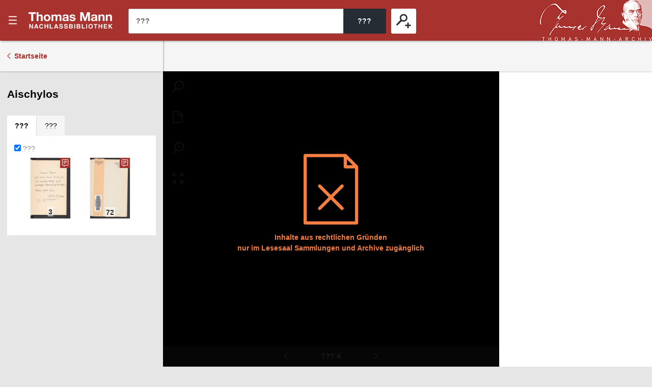

--- FILE ---
content_type: text/html;charset=UTF-8
request_url: https://nb-web.tma.ethz.ch/digbib/view;jsessionid=AECD7575B696E94DBD40BB5D005B6C8A?pid=004122487::6
body_size: 50136
content:
<!DOCTYPE html>
<!--[if (lte IE 9)|(gt IEMobile 7)]><html class="no-js ie ie-lte9 viewer-page" lang="en"><![endif]-->
<!--[if !IE]><!--><html class="no-js viewer-page hide-preview" lang="en"><!--<![endif]-->
<head>
  <meta charset="utf-8" />
  <meta http-equiv="X-UA-Compatible" content="IE=edge" />
  <meta http-equiv="content-type" content="text/html; charset=utf-8" />

  <base href="/;jsessionid=8391E0B6CC2AE6F76AA21E05955224B6" />
  <link rel="stylesheet" href="styles/eperiodica.css" />
  <title>???</title>
  
  <meta name="viewport" content="width=device-width, initial-scale=1, maximum-scale=1, user-scalable=no" />
<link rel="apple-touch-icon" sizes="57x57" href="/apple-touch-icon-57x57.png">
<link rel="apple-touch-icon" sizes="60x60" href="/apple-touch-icon-60x60.png">
<link rel="apple-touch-icon" sizes="72x72" href="/apple-touch-icon-72x72.png">
<link rel="apple-touch-icon" sizes="76x76" href="/apple-touch-icon-76x76.png">
<link rel="apple-touch-icon" sizes="114x114" href="/apple-touch-icon-114x114.png">
<link rel="apple-touch-icon" sizes="120x120" href="/apple-touch-icon-120x120.png">
<link rel="apple-touch-icon" sizes="144x144" href="/apple-touch-icon-144x144.png">
<link rel="apple-touch-icon" sizes="152x152" href="/apple-touch-icon-152x152.png">
<link rel="apple-touch-icon" sizes="180x180" href="/apple-touch-icon-180x180.png">
<link rel="icon" type="image/png" href="/favicon-32x32.png" sizes="32x32">
<link rel="icon" type="image/png" href="/android-chrome-192x192.png" sizes="192x192">
<link rel="icon" type="image/png" href="/favicon-96x96.png" sizes="96x96">
<link rel="icon" type="image/png" href="/favicon-16x16.png" sizes="16x16">
<link rel="manifest" href="/manifest.json">
<link rel="mask-icon" href="/safari-pinned-tab.svg" color="#c70c00">
<meta name="msapplication-TileColor" content="#c70c00">
<meta name="msapplication-TileImage" content="/mstile-144x144.png">
<meta name="theme-color" content="#c70c00">

  <meta name="author" content="ETH-Bibliothek Zuerich" />
  <meta name="publisher" content="ETH-Bibliothek Zuerich" />
  <meta name="copyright" content="ETH-Bibliothek Zuerich" />
  <meta name="keywords" content="Thomas Mann, Nachlassbibliothek" />
  <meta name="description" content="Thomas Mann, Nachlassbibliothek" />

  <script src="scripts/modernizr.js"></script>
  <script src="scripts/jquery.min.js"></script>
  <script src="scripts/vendor.max.js" defer></script>
  <script src="scripts/tman-frontend.max.js" defer></script>
  
</head>

<body>
  <div class="skiplinks">
    <ul>
      <li><a href="/digbib/home;jsessionid=8391E0B6CC2AE6F76AA21E05955224B6/" accesskey="0" title="[Alt+0]">???</a></li>
      <li><a href="#navigation" accesskey="1" title="[Alt+1]">???</a></li>  
      <li><a href="#main" accesskey="2" title="[Alt+2]">???</a></li>
      <li><a href="/digbib/contact;jsessionid=8391E0B6CC2AE6F76AA21E05955224B6" accesskey="3" title="[Alt+3]">???</a></li>
      <li><a href="#search" accesskey="5" title="[Alt+5]">???</a></li>
      <li><a href="#viewer-result" accesskey="7" title="[Alt+7]">???</a></li>
    </ul>
  </div>
  

<header>
  <div class="page-header app">
    <div class="menu-header">
      <button class="menu-toggle app non-button" aria-haspopup="true"><span>???</span></button>
      <h1><a href="/digbib/home;jsessionid=8391E0B6CC2AE6F76AA21E05955224B6">???</a></h1>
      <button class="search-toggle mobile-only non-button"><span>???</span></button>
    </div>

    <div class="search-block">
      <form method="post" action="/digbib/hitlist;jsessionid=8391E0B6CC2AE6F76AA21E05955224B6" id="form">

        <span class="input-wrapper"><label for="search" class="invisible">???</label><input type="search" class="fulltext-search fuzzy-search" name="ssearchtext" placeholder="???" autocomplete="off" value="" id="search" /></span><span class="submit-wrapper"><input type="submit" value="???" class="fulltext-search-submit long" /></span>
        <span class="search-more">
          <button class="advanced-search-toggle "><span>???</span></button>
        </span>

        <input type="hidden" name="filterNotGuarded" id="chk-filter-not-guarded" value="" />


        <input type="hidden" name="p" value="ss"/>
        <input type="hidden" name="resetfilter" value="true">
      </form>
    </div>

    <a href="http://www.tma.ethz.ch" title="Thomas Mann Archiv" class="tma-logo"><img src="/images/tma-logo.png;jsessionid=8391E0B6CC2AE6F76AA21E05955224B6" /></a>
  </div>

</header>
<nav id="navigation" role="navigation">
  <div class="menu">
  
    <div class="headline">
      <p class="title"><a href="/digbib/home;jsessionid=8391E0B6CC2AE6F76AA21E05955224B6/">e-periodica</a></p>
      <button class="menu-close"><span>???</span></button>
    </div>

    <div class="nav_block">
      <div class="nav_title">???</div>
      <ul>
        <li>
         <div class="level2"><span>  <a href="/digbib/about1;jsessionid=8391E0B6CC2AE6F76AA21E05955224B6" class="navLeft" title="Link to '???'">???</a>
</span></div>
        </li>
        <li>
         <div class="level2"><span>  <a href="/digbib/about4;jsessionid=8391E0B6CC2AE6F76AA21E05955224B6" class="navLeft" title="Link to '???'">???</a>
</span></div>
        </li>
        <li>
         <div class="level2"><span>  <a href="/digbib/about2;jsessionid=8391E0B6CC2AE6F76AA21E05955224B6" class="navLeft" title="Link to '???'">???</a>
</span></div>
        </li>
        <li>
         <div class="level2"><span>  <a href="/digbib/about3;jsessionid=8391E0B6CC2AE6F76AA21E05955224B6" class="navLeft" title="Link to '???'">???</a>
</span></div>
        </li>        
      </ul>                        
    </div>

    <ul class="languages">
        <li><a href="/digbib/contact;jsessionid=8391E0B6CC2AE6F76AA21E05955224B6" class="topNav" title="Link to ???">???</a></li>
    </ul>
    
    <a href="http://www.ethz.ch" class="logo-eth" target="_blank"><svg xmlns="http://www.w3.org/2000/svg" preserveAspectRatio="xMinYMid" viewBox="0 0 140.704 22.861"><symbol id="logo-eth"><path d="M86.5 16.627c-.81 4.017-3.913 4.22-4.528 4.22a2.53 2.53 0 0 1-2.8-2.7 8.427 8.427 0 0 1 .155-1.438l1.92-9.562.007-.037H78.99l-1.957 9.8-.026.14a7.036 7.036 0 0 0-.163 1.41 4.122 4.122 0 0 0 4.31 4.4 5.8 5.8 0 0 0 4.506-1.842l-.294 1.615-.007.038h2.234l3.088-15.53.006-.036h-2.3zM101.954 6.918a5.324 5.324 0 0 0-4.28 1.974l.35-1.748.007-.037h-2.235l-3.09 15.53-.006.037h2.268l1.89-9.524a4.88 4.88 0 0 1 4.466-4.218 2.594 2.594 0 0 1 2.176 1.087l.02.027 1.842-1.647-.02-.023a4.22 4.22 0 0 0-3.388-1.46zM64.468 9.08l-.007.04h7.737l-10.3 11.645-.004.005-.39 1.904h10.98l.39-2.014h-8.206l10.33-11.645.005-.007.388-1.9H64.852l-.384 1.973zM105.65 22.636l-.007.038h2.267l3.093-15.567h-2.23l-3.123 15.53zM136.39 6.92a5.79 5.79 0 0 0-4.44 1.75L133.71 0h-2.27l-4.554 22.676h2.268l1.89-9.525c.812-4.014 3.942-4.217 4.56-4.217a2.515 2.515 0 0 1 2.77 2.7 8.408 8.408 0 0 1-.158 1.44l-1.924 9.6h2.266l1.988-9.81a7.94 7.94 0 0 0 .16-1.546 4.127 4.127 0 0 0-4.315-4.398zM121.36 6.918c-4.113 0-7 2.9-7.923 7.95a13.466 13.466 0 0 0-.224 2.4c0 3.45 2.1 5.6 5.472 5.6a7.2 7.2 0 0 0 5.18-2.178l.02-.02-1.307-1.6-.023-.03-.024.028a4.78 4.78 0 0 1-3.72 1.783c-1.61 0-3.33-.957-3.33-3.647a11.777 11.777 0 0 1 .25-2.322 8.944 8.944 0 0 1 2-4.446 4.618 4.618 0 0 1 3.405-1.5 3.265 3.265 0 0 1 3.02 1.715l.02.03 1.665-1.406.023-.02-.018-.024a5.057 5.057 0 0 0-4.485-2.312zM109.615 2.834h2.272L112.452 0h-2.264l-.573 2.834zM87.568 2.834h2.273L90.404 0h-2.26l-.575 2.834zM81.52 2.834h2.274L84.357 0h-2.26l-.576 2.834zM51.23 8.787h-5.103L47.92 0H4.553L0 22.676h17.29l1.132-5.668H8.214l.62-3.118h10.204l1.027-5.103H9.858l.618-3.12h16.18l-3.416 17.01h7.087l3.416-17.01h5.95l-3.416 17.01h7.088l1.75-8.787h5.1l-1.75 8.786h7.087L60.108 0H53.02l-1.79 8.787z" fill="#fff"/></symbol><use xlink:href="#logo-eth"></use></svg></a>
    <a href="http://www.library.ethz.ch" class="link-library" target="_blank">Powered by ETH-Bibliothek</a>

  </div>
</nav>
  

  <main id="main">
    <div class="site-content ">
<script language="text/javascript">
    const pageTracePositions = [];
  const pageSearchwordPositions = [];
</script>

  <div class="mobile-tablet sticky-toolbar">
    <ul class="nav nav-tabs mobile-tablet" role="tablist">
      <li role="presentation" class="thumbnails active"><a href="#thumbnails" aria-controls="profile" role="tab" data-toggle="tab"><span>???</span></a></li>
      <li role="presentation" class="info"><a href="#info" aria-controls="messages" role="tab" data-toggle="tab"><span>???</span></a></li>
    </ul>
    <button class="viewer-panel-top"><span>???</span></button>
    <button class="viewer-panel-close"><span>???</span></button>
  </div>

<div class="main">
  <article class="viewer-popup" data-t-download="???" data-t-author="???" data-t-doi="???">
    <button class="close-viewer-popup"><span>???</span></button>
    <div class="fulltext fulltext-plain">???</div>
    <div class="fulltext-formatted">???</div>
  </article>

  <div class="toolbar">
    <a href="/digbib/home;jsessionid=8391E0B6CC2AE6F76AA21E05955224B6" class="back back-results">Startseite</a>
  </div>

  <div class="page-content" data-pid="0" data-movingwall="<NA>">
<div class="viewer-panel">
  <button class="viewer-panel-close"><span>???</span></button>


  <div class="magazine-panel">
    <h2 class="title">
        Aischylos
        
        
        
        
        
        
        
        
        
    </h2>
  </div>
  
  <div role="tabpanel" class="tab-panel">
    <ul class="nav nav-tabs" role="tablist">
      <li role="presentation" class="active thumbnails"><a href="#thumbnails" aria-controls="profile" role="tab" data-toggle="tab"><span>???</span></a></li>
      <li role="presentation" class="info"><a href="#info" aria-controls="messages" role="tab" data-toggle="tab"><span>???</span></a></li>
    </ul>
    
    <div class="tab-content">
      <div role="tabpanel" class="tab-pane active" id="thumbnails">
        <form class="mini-thumbnails-view"><label for="toggle-traced-thumbnails"><input type="checkbox" name="toggle-traced-thumbnails" id="toggle-traced-thumbnails" checked /> ???</label></form>
        <ul class="thumbnails-container traced-only">
            <li class="thumbnail untraced">
              <a href="/digbib/view;jsessionid=8391E0B6CC2AE6F76AA21E05955224B6?pid=004122487::3" id="p-1" title="1">
                <img data-original="/resources/004122487/004122487_0001.jpg;jsessionid=8391E0B6CC2AE6F76AA21E05955224B6?width=200" class="image-thumbnail lazy"/><span class="flow"></span><span class="page-number">1</span>
              </a>
            </li>
            <li class="thumbnail untraced">
              <a href="/digbib/view;jsessionid=8391E0B6CC2AE6F76AA21E05955224B6?pid=004122487::4" id="p-2" title="2">
                <img data-original="/resources/004122487/004122487_0002.jpg;jsessionid=8391E0B6CC2AE6F76AA21E05955224B6?width=200" class="image-thumbnail lazy"/><span class="flow"></span><span class="page-number">2</span>
              </a>
            </li>
            <li class="thumbnail traced">
              <a href="/digbib/view;jsessionid=8391E0B6CC2AE6F76AA21E05955224B6?pid=004122487::5" id="p-3" title="3">
                <img data-original="/resources/004122487/004122487_0003.jpg;jsessionid=8391E0B6CC2AE6F76AA21E05955224B6?width=200" class="image-thumbnail lazy"/><span class="flow"></span><span class="page-number">3</span>
              </a>
            </li>
            <li class="thumbnail untraced">
              <a href="/digbib/view;jsessionid=8391E0B6CC2AE6F76AA21E05955224B6?pid=004122487::6" id="p-4" title="4">
                <img data-original="/resources/004122487/004122487_0004.jpg;jsessionid=8391E0B6CC2AE6F76AA21E05955224B6?width=200" class="image-thumbnail lazy"/><span class="flow"></span><span class="page-number">4</span>
              </a>
            </li>
            <li class="thumbnail untraced">
              <a href="/digbib/view;jsessionid=8391E0B6CC2AE6F76AA21E05955224B6?pid=004122487::7" id="p-5" title="5">
                <img data-original="/resources/004122487/004122487_0005.jpg;jsessionid=8391E0B6CC2AE6F76AA21E05955224B6?width=200" class="image-thumbnail lazy"/><span class="flow"></span><span class="page-number">5</span>
              </a>
            </li>
            <li class="thumbnail untraced">
              <a href="/digbib/view;jsessionid=8391E0B6CC2AE6F76AA21E05955224B6?pid=004122487::8" id="p-6" title="6">
                <img data-original="/resources/004122487/004122487_0006.jpg;jsessionid=8391E0B6CC2AE6F76AA21E05955224B6?width=200" class="image-thumbnail lazy"/><span class="flow"></span><span class="page-number">6</span>
              </a>
            </li>
            <li class="thumbnail untraced">
              <a href="/digbib/view;jsessionid=8391E0B6CC2AE6F76AA21E05955224B6?pid=004122487::9" id="p-7" title="7">
                <img data-original="/resources/004122487/004122487_0007.jpg;jsessionid=8391E0B6CC2AE6F76AA21E05955224B6?width=200" class="image-thumbnail lazy"/><span class="flow"></span><span class="page-number">7</span>
              </a>
            </li>
            <li class="thumbnail untraced">
              <a href="/digbib/view;jsessionid=8391E0B6CC2AE6F76AA21E05955224B6?pid=004122487::10" id="p-8" title="8">
                <img data-original="/resources/004122487/004122487_0008.jpg;jsessionid=8391E0B6CC2AE6F76AA21E05955224B6?width=200" class="image-thumbnail lazy"/><span class="flow"></span><span class="page-number">8</span>
              </a>
            </li>
            <li class="thumbnail untraced">
              <a href="/digbib/view;jsessionid=8391E0B6CC2AE6F76AA21E05955224B6?pid=004122487::11" id="p-9" title="9">
                <img data-original="/resources/004122487/004122487_0009.jpg;jsessionid=8391E0B6CC2AE6F76AA21E05955224B6?width=200" class="image-thumbnail lazy"/><span class="flow"></span><span class="page-number">9</span>
              </a>
            </li>
            <li class="thumbnail untraced">
              <a href="/digbib/view;jsessionid=8391E0B6CC2AE6F76AA21E05955224B6?pid=004122487::12" id="p-10" title="10">
                <img data-original="/resources/004122487/004122487_0010.jpg;jsessionid=8391E0B6CC2AE6F76AA21E05955224B6?width=200" class="image-thumbnail lazy"/><span class="flow"></span><span class="page-number">10</span>
              </a>
            </li>
            <li class="thumbnail untraced">
              <a href="/digbib/view;jsessionid=8391E0B6CC2AE6F76AA21E05955224B6?pid=004122487::13" id="p-11" title="11">
                <img data-original="/resources/004122487/004122487_0011.jpg;jsessionid=8391E0B6CC2AE6F76AA21E05955224B6?width=200" class="image-thumbnail lazy"/><span class="flow"></span><span class="page-number">11</span>
              </a>
            </li>
            <li class="thumbnail untraced">
              <a href="/digbib/view;jsessionid=8391E0B6CC2AE6F76AA21E05955224B6?pid=004122487::14" id="p-12" title="12">
                <img data-original="/resources/004122487/004122487_0012.jpg;jsessionid=8391E0B6CC2AE6F76AA21E05955224B6?width=200" class="image-thumbnail lazy"/><span class="flow"></span><span class="page-number">12</span>
              </a>
            </li>
            <li class="thumbnail untraced">
              <a href="/digbib/view;jsessionid=8391E0B6CC2AE6F76AA21E05955224B6?pid=004122487::15" id="p-13" title="13">
                <img data-original="/resources/004122487/004122487_0013.jpg;jsessionid=8391E0B6CC2AE6F76AA21E05955224B6?width=200" class="image-thumbnail lazy"/><span class="flow"></span><span class="page-number">13</span>
              </a>
            </li>
            <li class="thumbnail untraced">
              <a href="/digbib/view;jsessionid=8391E0B6CC2AE6F76AA21E05955224B6?pid=004122487::16" id="p-14" title="14">
                <img data-original="/resources/004122487/004122487_0014.jpg;jsessionid=8391E0B6CC2AE6F76AA21E05955224B6?width=200" class="image-thumbnail lazy"/><span class="flow"></span><span class="page-number">14</span>
              </a>
            </li>
            <li class="thumbnail untraced">
              <a href="/digbib/view;jsessionid=8391E0B6CC2AE6F76AA21E05955224B6?pid=004122487::17" id="p-15" title="15">
                <img data-original="/resources/004122487/004122487_0015.jpg;jsessionid=8391E0B6CC2AE6F76AA21E05955224B6?width=200" class="image-thumbnail lazy"/><span class="flow"></span><span class="page-number">15</span>
              </a>
            </li>
            <li class="thumbnail untraced">
              <a href="/digbib/view;jsessionid=8391E0B6CC2AE6F76AA21E05955224B6?pid=004122487::18" id="p-16" title="16">
                <img data-original="/resources/004122487/004122487_0016.jpg;jsessionid=8391E0B6CC2AE6F76AA21E05955224B6?width=200" class="image-thumbnail lazy"/><span class="flow"></span><span class="page-number">16</span>
              </a>
            </li>
            <li class="thumbnail untraced">
              <a href="/digbib/view;jsessionid=8391E0B6CC2AE6F76AA21E05955224B6?pid=004122487::19" id="p-17" title="17">
                <img data-original="/resources/004122487/004122487_0017.jpg;jsessionid=8391E0B6CC2AE6F76AA21E05955224B6?width=200" class="image-thumbnail lazy"/><span class="flow"></span><span class="page-number">17</span>
              </a>
            </li>
            <li class="thumbnail untraced">
              <a href="/digbib/view;jsessionid=8391E0B6CC2AE6F76AA21E05955224B6?pid=004122487::20" id="p-18" title="18">
                <img data-original="/resources/004122487/004122487_0018.jpg;jsessionid=8391E0B6CC2AE6F76AA21E05955224B6?width=200" class="image-thumbnail lazy"/><span class="flow"></span><span class="page-number">18</span>
              </a>
            </li>
            <li class="thumbnail untraced">
              <a href="/digbib/view;jsessionid=8391E0B6CC2AE6F76AA21E05955224B6?pid=004122487::21" id="p-19" title="19">
                <img data-original="/resources/004122487/004122487_0019.jpg;jsessionid=8391E0B6CC2AE6F76AA21E05955224B6?width=200" class="image-thumbnail lazy"/><span class="flow"></span><span class="page-number">19</span>
              </a>
            </li>
            <li class="thumbnail untraced">
              <a href="/digbib/view;jsessionid=8391E0B6CC2AE6F76AA21E05955224B6?pid=004122487::22" id="p-20" title="20">
                <img data-original="/resources/004122487/004122487_0020.jpg;jsessionid=8391E0B6CC2AE6F76AA21E05955224B6?width=200" class="image-thumbnail lazy"/><span class="flow"></span><span class="page-number">20</span>
              </a>
            </li>
            <li class="thumbnail untraced">
              <a href="/digbib/view;jsessionid=8391E0B6CC2AE6F76AA21E05955224B6?pid=004122487::23" id="p-21" title="21">
                <img data-original="/resources/004122487/004122487_0021.jpg;jsessionid=8391E0B6CC2AE6F76AA21E05955224B6?width=200" class="image-thumbnail lazy"/><span class="flow"></span><span class="page-number">21</span>
              </a>
            </li>
            <li class="thumbnail untraced">
              <a href="/digbib/view;jsessionid=8391E0B6CC2AE6F76AA21E05955224B6?pid=004122487::24" id="p-22" title="22">
                <img data-original="/resources/004122487/004122487_0022.jpg;jsessionid=8391E0B6CC2AE6F76AA21E05955224B6?width=200" class="image-thumbnail lazy"/><span class="flow"></span><span class="page-number">22</span>
              </a>
            </li>
            <li class="thumbnail untraced">
              <a href="/digbib/view;jsessionid=8391E0B6CC2AE6F76AA21E05955224B6?pid=004122487::25" id="p-23" title="23">
                <img data-original="/resources/004122487/004122487_0023.jpg;jsessionid=8391E0B6CC2AE6F76AA21E05955224B6?width=200" class="image-thumbnail lazy"/><span class="flow"></span><span class="page-number">23</span>
              </a>
            </li>
            <li class="thumbnail untraced">
              <a href="/digbib/view;jsessionid=8391E0B6CC2AE6F76AA21E05955224B6?pid=004122487::26" id="p-24" title="24">
                <img data-original="/resources/004122487/004122487_0024.jpg;jsessionid=8391E0B6CC2AE6F76AA21E05955224B6?width=200" class="image-thumbnail lazy"/><span class="flow"></span><span class="page-number">24</span>
              </a>
            </li>
            <li class="thumbnail untraced">
              <a href="/digbib/view;jsessionid=8391E0B6CC2AE6F76AA21E05955224B6?pid=004122487::27" id="p-25" title="25">
                <img data-original="/resources/004122487/004122487_0025.jpg;jsessionid=8391E0B6CC2AE6F76AA21E05955224B6?width=200" class="image-thumbnail lazy"/><span class="flow"></span><span class="page-number">25</span>
              </a>
            </li>
            <li class="thumbnail untraced">
              <a href="/digbib/view;jsessionid=8391E0B6CC2AE6F76AA21E05955224B6?pid=004122487::28" id="p-26" title="26">
                <img data-original="/resources/004122487/004122487_0026.jpg;jsessionid=8391E0B6CC2AE6F76AA21E05955224B6?width=200" class="image-thumbnail lazy"/><span class="flow"></span><span class="page-number">26</span>
              </a>
            </li>
            <li class="thumbnail untraced">
              <a href="/digbib/view;jsessionid=8391E0B6CC2AE6F76AA21E05955224B6?pid=004122487::29" id="p-27" title="27">
                <img data-original="/resources/004122487/004122487_0027.jpg;jsessionid=8391E0B6CC2AE6F76AA21E05955224B6?width=200" class="image-thumbnail lazy"/><span class="flow"></span><span class="page-number">27</span>
              </a>
            </li>
            <li class="thumbnail untraced">
              <a href="/digbib/view;jsessionid=8391E0B6CC2AE6F76AA21E05955224B6?pid=004122487::30" id="p-28" title="28">
                <img data-original="/resources/004122487/004122487_0028.jpg;jsessionid=8391E0B6CC2AE6F76AA21E05955224B6?width=200" class="image-thumbnail lazy"/><span class="flow"></span><span class="page-number">28</span>
              </a>
            </li>
            <li class="thumbnail untraced">
              <a href="/digbib/view;jsessionid=8391E0B6CC2AE6F76AA21E05955224B6?pid=004122487::31" id="p-29" title="29">
                <img data-original="/resources/004122487/004122487_0029.jpg;jsessionid=8391E0B6CC2AE6F76AA21E05955224B6?width=200" class="image-thumbnail lazy"/><span class="flow"></span><span class="page-number">29</span>
              </a>
            </li>
            <li class="thumbnail untraced">
              <a href="/digbib/view;jsessionid=8391E0B6CC2AE6F76AA21E05955224B6?pid=004122487::32" id="p-30" title="30">
                <img data-original="/resources/004122487/004122487_0030.jpg;jsessionid=8391E0B6CC2AE6F76AA21E05955224B6?width=200" class="image-thumbnail lazy"/><span class="flow"></span><span class="page-number">30</span>
              </a>
            </li>
            <li class="thumbnail untraced">
              <a href="/digbib/view;jsessionid=8391E0B6CC2AE6F76AA21E05955224B6?pid=004122487::33" id="p-31" title="31">
                <img data-original="/resources/004122487/004122487_0031.jpg;jsessionid=8391E0B6CC2AE6F76AA21E05955224B6?width=200" class="image-thumbnail lazy"/><span class="flow"></span><span class="page-number">31</span>
              </a>
            </li>
            <li class="thumbnail untraced">
              <a href="/digbib/view;jsessionid=8391E0B6CC2AE6F76AA21E05955224B6?pid=004122487::34" id="p-32" title="32">
                <img data-original="/resources/004122487/004122487_0032.jpg;jsessionid=8391E0B6CC2AE6F76AA21E05955224B6?width=200" class="image-thumbnail lazy"/><span class="flow"></span><span class="page-number">32</span>
              </a>
            </li>
            <li class="thumbnail untraced">
              <a href="/digbib/view;jsessionid=8391E0B6CC2AE6F76AA21E05955224B6?pid=004122487::35" id="p-33" title="33">
                <img data-original="/resources/004122487/004122487_0033.jpg;jsessionid=8391E0B6CC2AE6F76AA21E05955224B6?width=200" class="image-thumbnail lazy"/><span class="flow"></span><span class="page-number">33</span>
              </a>
            </li>
            <li class="thumbnail untraced">
              <a href="/digbib/view;jsessionid=8391E0B6CC2AE6F76AA21E05955224B6?pid=004122487::36" id="p-34" title="34">
                <img data-original="/resources/004122487/004122487_0034.jpg;jsessionid=8391E0B6CC2AE6F76AA21E05955224B6?width=200" class="image-thumbnail lazy"/><span class="flow"></span><span class="page-number">34</span>
              </a>
            </li>
            <li class="thumbnail untraced">
              <a href="/digbib/view;jsessionid=8391E0B6CC2AE6F76AA21E05955224B6?pid=004122487::37" id="p-35" title="35">
                <img data-original="/resources/004122487/004122487_0035.jpg;jsessionid=8391E0B6CC2AE6F76AA21E05955224B6?width=200" class="image-thumbnail lazy"/><span class="flow"></span><span class="page-number">35</span>
              </a>
            </li>
            <li class="thumbnail untraced">
              <a href="/digbib/view;jsessionid=8391E0B6CC2AE6F76AA21E05955224B6?pid=004122487::38" id="p-36" title="36">
                <img data-original="/resources/004122487/004122487_0036.jpg;jsessionid=8391E0B6CC2AE6F76AA21E05955224B6?width=200" class="image-thumbnail lazy"/><span class="flow"></span><span class="page-number">36</span>
              </a>
            </li>
            <li class="thumbnail untraced">
              <a href="/digbib/view;jsessionid=8391E0B6CC2AE6F76AA21E05955224B6?pid=004122487::39" id="p-37" title="37">
                <img data-original="/resources/004122487/004122487_0037.jpg;jsessionid=8391E0B6CC2AE6F76AA21E05955224B6?width=200" class="image-thumbnail lazy"/><span class="flow"></span><span class="page-number">37</span>
              </a>
            </li>
            <li class="thumbnail untraced">
              <a href="/digbib/view;jsessionid=8391E0B6CC2AE6F76AA21E05955224B6?pid=004122487::40" id="p-38" title="38">
                <img data-original="/resources/004122487/004122487_0038.jpg;jsessionid=8391E0B6CC2AE6F76AA21E05955224B6?width=200" class="image-thumbnail lazy"/><span class="flow"></span><span class="page-number">38</span>
              </a>
            </li>
            <li class="thumbnail untraced">
              <a href="/digbib/view;jsessionid=8391E0B6CC2AE6F76AA21E05955224B6?pid=004122487::41" id="p-39" title="39">
                <img data-original="/resources/004122487/004122487_0039.jpg;jsessionid=8391E0B6CC2AE6F76AA21E05955224B6?width=200" class="image-thumbnail lazy"/><span class="flow"></span><span class="page-number">39</span>
              </a>
            </li>
            <li class="thumbnail untraced">
              <a href="/digbib/view;jsessionid=8391E0B6CC2AE6F76AA21E05955224B6?pid=004122487::42" id="p-40" title="40">
                <img data-original="/resources/004122487/004122487_0040.jpg;jsessionid=8391E0B6CC2AE6F76AA21E05955224B6?width=200" class="image-thumbnail lazy"/><span class="flow"></span><span class="page-number">40</span>
              </a>
            </li>
            <li class="thumbnail untraced">
              <a href="/digbib/view;jsessionid=8391E0B6CC2AE6F76AA21E05955224B6?pid=004122487::43" id="p-41" title="41">
                <img data-original="/resources/004122487/004122487_0041.jpg;jsessionid=8391E0B6CC2AE6F76AA21E05955224B6?width=200" class="image-thumbnail lazy"/><span class="flow"></span><span class="page-number">41</span>
              </a>
            </li>
            <li class="thumbnail untraced">
              <a href="/digbib/view;jsessionid=8391E0B6CC2AE6F76AA21E05955224B6?pid=004122487::44" id="p-42" title="42">
                <img data-original="/resources/004122487/004122487_0042.jpg;jsessionid=8391E0B6CC2AE6F76AA21E05955224B6?width=200" class="image-thumbnail lazy"/><span class="flow"></span><span class="page-number">42</span>
              </a>
            </li>
            <li class="thumbnail untraced">
              <a href="/digbib/view;jsessionid=8391E0B6CC2AE6F76AA21E05955224B6?pid=004122487::45" id="p-43" title="43">
                <img data-original="/resources/004122487/004122487_0043.jpg;jsessionid=8391E0B6CC2AE6F76AA21E05955224B6?width=200" class="image-thumbnail lazy"/><span class="flow"></span><span class="page-number">43</span>
              </a>
            </li>
            <li class="thumbnail untraced">
              <a href="/digbib/view;jsessionid=8391E0B6CC2AE6F76AA21E05955224B6?pid=004122487::46" id="p-44" title="44">
                <img data-original="/resources/004122487/004122487_0044.jpg;jsessionid=8391E0B6CC2AE6F76AA21E05955224B6?width=200" class="image-thumbnail lazy"/><span class="flow"></span><span class="page-number">44</span>
              </a>
            </li>
            <li class="thumbnail untraced">
              <a href="/digbib/view;jsessionid=8391E0B6CC2AE6F76AA21E05955224B6?pid=004122487::47" id="p-45" title="45">
                <img data-original="/resources/004122487/004122487_0045.jpg;jsessionid=8391E0B6CC2AE6F76AA21E05955224B6?width=200" class="image-thumbnail lazy"/><span class="flow"></span><span class="page-number">45</span>
              </a>
            </li>
            <li class="thumbnail untraced">
              <a href="/digbib/view;jsessionid=8391E0B6CC2AE6F76AA21E05955224B6?pid=004122487::48" id="p-46" title="46">
                <img data-original="/resources/004122487/004122487_0046.jpg;jsessionid=8391E0B6CC2AE6F76AA21E05955224B6?width=200" class="image-thumbnail lazy"/><span class="flow"></span><span class="page-number">46</span>
              </a>
            </li>
            <li class="thumbnail untraced">
              <a href="/digbib/view;jsessionid=8391E0B6CC2AE6F76AA21E05955224B6?pid=004122487::49" id="p-47" title="47">
                <img data-original="/resources/004122487/004122487_0047.jpg;jsessionid=8391E0B6CC2AE6F76AA21E05955224B6?width=200" class="image-thumbnail lazy"/><span class="flow"></span><span class="page-number">47</span>
              </a>
            </li>
            <li class="thumbnail untraced">
              <a href="/digbib/view;jsessionid=8391E0B6CC2AE6F76AA21E05955224B6?pid=004122487::50" id="p-48" title="48">
                <img data-original="/resources/004122487/004122487_0048.jpg;jsessionid=8391E0B6CC2AE6F76AA21E05955224B6?width=200" class="image-thumbnail lazy"/><span class="flow"></span><span class="page-number">48</span>
              </a>
            </li>
            <li class="thumbnail untraced">
              <a href="/digbib/view;jsessionid=8391E0B6CC2AE6F76AA21E05955224B6?pid=004122487::51" id="p-49" title="49">
                <img data-original="/resources/004122487/004122487_0049.jpg;jsessionid=8391E0B6CC2AE6F76AA21E05955224B6?width=200" class="image-thumbnail lazy"/><span class="flow"></span><span class="page-number">49</span>
              </a>
            </li>
            <li class="thumbnail untraced">
              <a href="/digbib/view;jsessionid=8391E0B6CC2AE6F76AA21E05955224B6?pid=004122487::52" id="p-50" title="50">
                <img data-original="/resources/004122487/004122487_0050.jpg;jsessionid=8391E0B6CC2AE6F76AA21E05955224B6?width=200" class="image-thumbnail lazy"/><span class="flow"></span><span class="page-number">50</span>
              </a>
            </li>
            <li class="thumbnail untraced">
              <a href="/digbib/view;jsessionid=8391E0B6CC2AE6F76AA21E05955224B6?pid=004122487::53" id="p-51" title="51">
                <img data-original="/resources/004122487/004122487_0051.jpg;jsessionid=8391E0B6CC2AE6F76AA21E05955224B6?width=200" class="image-thumbnail lazy"/><span class="flow"></span><span class="page-number">51</span>
              </a>
            </li>
            <li class="thumbnail untraced">
              <a href="/digbib/view;jsessionid=8391E0B6CC2AE6F76AA21E05955224B6?pid=004122487::54" id="p-52" title="52">
                <img data-original="/resources/004122487/004122487_0052.jpg;jsessionid=8391E0B6CC2AE6F76AA21E05955224B6?width=200" class="image-thumbnail lazy"/><span class="flow"></span><span class="page-number">52</span>
              </a>
            </li>
            <li class="thumbnail untraced">
              <a href="/digbib/view;jsessionid=8391E0B6CC2AE6F76AA21E05955224B6?pid=004122487::55" id="p-53" title="53">
                <img data-original="/resources/004122487/004122487_0053.jpg;jsessionid=8391E0B6CC2AE6F76AA21E05955224B6?width=200" class="image-thumbnail lazy"/><span class="flow"></span><span class="page-number">53</span>
              </a>
            </li>
            <li class="thumbnail untraced">
              <a href="/digbib/view;jsessionid=8391E0B6CC2AE6F76AA21E05955224B6?pid=004122487::56" id="p-54" title="54">
                <img data-original="/resources/004122487/004122487_0054.jpg;jsessionid=8391E0B6CC2AE6F76AA21E05955224B6?width=200" class="image-thumbnail lazy"/><span class="flow"></span><span class="page-number">54</span>
              </a>
            </li>
            <li class="thumbnail untraced">
              <a href="/digbib/view;jsessionid=8391E0B6CC2AE6F76AA21E05955224B6?pid=004122487::57" id="p-55" title="55">
                <img data-original="/resources/004122487/004122487_0055.jpg;jsessionid=8391E0B6CC2AE6F76AA21E05955224B6?width=200" class="image-thumbnail lazy"/><span class="flow"></span><span class="page-number">55</span>
              </a>
            </li>
            <li class="thumbnail untraced">
              <a href="/digbib/view;jsessionid=8391E0B6CC2AE6F76AA21E05955224B6?pid=004122487::58" id="p-56" title="56">
                <img data-original="/resources/004122487/004122487_0056.jpg;jsessionid=8391E0B6CC2AE6F76AA21E05955224B6?width=200" class="image-thumbnail lazy"/><span class="flow"></span><span class="page-number">56</span>
              </a>
            </li>
            <li class="thumbnail untraced">
              <a href="/digbib/view;jsessionid=8391E0B6CC2AE6F76AA21E05955224B6?pid=004122487::59" id="p-57" title="57">
                <img data-original="/resources/004122487/004122487_0057.jpg;jsessionid=8391E0B6CC2AE6F76AA21E05955224B6?width=200" class="image-thumbnail lazy"/><span class="flow"></span><span class="page-number">57</span>
              </a>
            </li>
            <li class="thumbnail untraced">
              <a href="/digbib/view;jsessionid=8391E0B6CC2AE6F76AA21E05955224B6?pid=004122487::60" id="p-58" title="58">
                <img data-original="/resources/004122487/004122487_0058.jpg;jsessionid=8391E0B6CC2AE6F76AA21E05955224B6?width=200" class="image-thumbnail lazy"/><span class="flow"></span><span class="page-number">58</span>
              </a>
            </li>
            <li class="thumbnail untraced">
              <a href="/digbib/view;jsessionid=8391E0B6CC2AE6F76AA21E05955224B6?pid=004122487::61" id="p-59" title="59">
                <img data-original="/resources/004122487/004122487_0059.jpg;jsessionid=8391E0B6CC2AE6F76AA21E05955224B6?width=200" class="image-thumbnail lazy"/><span class="flow"></span><span class="page-number">59</span>
              </a>
            </li>
            <li class="thumbnail untraced">
              <a href="/digbib/view;jsessionid=8391E0B6CC2AE6F76AA21E05955224B6?pid=004122487::62" id="p-60" title="60">
                <img data-original="/resources/004122487/004122487_0060.jpg;jsessionid=8391E0B6CC2AE6F76AA21E05955224B6?width=200" class="image-thumbnail lazy"/><span class="flow"></span><span class="page-number">60</span>
              </a>
            </li>
            <li class="thumbnail untraced">
              <a href="/digbib/view;jsessionid=8391E0B6CC2AE6F76AA21E05955224B6?pid=004122487::63" id="p-61" title="61">
                <img data-original="/resources/004122487/004122487_0061.jpg;jsessionid=8391E0B6CC2AE6F76AA21E05955224B6?width=200" class="image-thumbnail lazy"/><span class="flow"></span><span class="page-number">61</span>
              </a>
            </li>
            <li class="thumbnail untraced">
              <a href="/digbib/view;jsessionid=8391E0B6CC2AE6F76AA21E05955224B6?pid=004122487::64" id="p-62" title="62">
                <img data-original="/resources/004122487/004122487_0062.jpg;jsessionid=8391E0B6CC2AE6F76AA21E05955224B6?width=200" class="image-thumbnail lazy"/><span class="flow"></span><span class="page-number">62</span>
              </a>
            </li>
            <li class="thumbnail untraced">
              <a href="/digbib/view;jsessionid=8391E0B6CC2AE6F76AA21E05955224B6?pid=004122487::65" id="p-63" title="63">
                <img data-original="/resources/004122487/004122487_0063.jpg;jsessionid=8391E0B6CC2AE6F76AA21E05955224B6?width=200" class="image-thumbnail lazy"/><span class="flow"></span><span class="page-number">63</span>
              </a>
            </li>
            <li class="thumbnail untraced">
              <a href="/digbib/view;jsessionid=8391E0B6CC2AE6F76AA21E05955224B6?pid=004122487::66" id="p-64" title="64">
                <img data-original="/resources/004122487/004122487_0064.jpg;jsessionid=8391E0B6CC2AE6F76AA21E05955224B6?width=200" class="image-thumbnail lazy"/><span class="flow"></span><span class="page-number">64</span>
              </a>
            </li>
            <li class="thumbnail untraced">
              <a href="/digbib/view;jsessionid=8391E0B6CC2AE6F76AA21E05955224B6?pid=004122487::67" id="p-65" title="65">
                <img data-original="/resources/004122487/004122487_0065.jpg;jsessionid=8391E0B6CC2AE6F76AA21E05955224B6?width=200" class="image-thumbnail lazy"/><span class="flow"></span><span class="page-number">65</span>
              </a>
            </li>
            <li class="thumbnail untraced">
              <a href="/digbib/view;jsessionid=8391E0B6CC2AE6F76AA21E05955224B6?pid=004122487::68" id="p-66" title="66">
                <img data-original="/resources/004122487/004122487_0066.jpg;jsessionid=8391E0B6CC2AE6F76AA21E05955224B6?width=200" class="image-thumbnail lazy"/><span class="flow"></span><span class="page-number">66</span>
              </a>
            </li>
            <li class="thumbnail untraced">
              <a href="/digbib/view;jsessionid=8391E0B6CC2AE6F76AA21E05955224B6?pid=004122487::69" id="p-67" title="67">
                <img data-original="/resources/004122487/004122487_0067.jpg;jsessionid=8391E0B6CC2AE6F76AA21E05955224B6?width=200" class="image-thumbnail lazy"/><span class="flow"></span><span class="page-number">67</span>
              </a>
            </li>
            <li class="thumbnail untraced">
              <a href="/digbib/view;jsessionid=8391E0B6CC2AE6F76AA21E05955224B6?pid=004122487::70" id="p-68" title="68">
                <img data-original="/resources/004122487/004122487_0068.jpg;jsessionid=8391E0B6CC2AE6F76AA21E05955224B6?width=200" class="image-thumbnail lazy"/><span class="flow"></span><span class="page-number">68</span>
              </a>
            </li>
            <li class="thumbnail untraced">
              <a href="/digbib/view;jsessionid=8391E0B6CC2AE6F76AA21E05955224B6?pid=004122487::71" id="p-69" title="69">
                <img data-original="/resources/004122487/004122487_0069.jpg;jsessionid=8391E0B6CC2AE6F76AA21E05955224B6?width=200" class="image-thumbnail lazy"/><span class="flow"></span><span class="page-number">69</span>
              </a>
            </li>
            <li class="thumbnail untraced">
              <a href="/digbib/view;jsessionid=8391E0B6CC2AE6F76AA21E05955224B6?pid=004122487::72" id="p-70" title="70">
                <img data-original="/resources/004122487/004122487_0070.jpg;jsessionid=8391E0B6CC2AE6F76AA21E05955224B6?width=200" class="image-thumbnail lazy"/><span class="flow"></span><span class="page-number">70</span>
              </a>
            </li>
            <li class="thumbnail untraced">
              <a href="/digbib/view;jsessionid=8391E0B6CC2AE6F76AA21E05955224B6?pid=004122487::73" id="p-71" title="71">
                <img data-original="/resources/004122487/004122487_0071.jpg;jsessionid=8391E0B6CC2AE6F76AA21E05955224B6?width=200" class="image-thumbnail lazy"/><span class="flow"></span><span class="page-number">71</span>
              </a>
            </li>
            <li class="thumbnail traced">
              <a href="/digbib/view;jsessionid=8391E0B6CC2AE6F76AA21E05955224B6?pid=004122487::74" id="p-72" title="72">
                <img data-original="/resources/004122487/004122487_0072.jpg;jsessionid=8391E0B6CC2AE6F76AA21E05955224B6?width=200" class="image-thumbnail lazy"/><span class="flow"></span><span class="page-number">72</span>
              </a>
            </li>
            <li class="thumbnail untraced">
              <a href="/digbib/view;jsessionid=8391E0B6CC2AE6F76AA21E05955224B6?pid=004122487::75" id="p-73" title="73">
                <img data-original="/resources/004122487/004122487_0073.jpg;jsessionid=8391E0B6CC2AE6F76AA21E05955224B6?width=200" class="image-thumbnail lazy"/><span class="flow"></span><span class="page-number">73</span>
              </a>
            </li>
            <li class="thumbnail untraced">
              <a href="/digbib/view;jsessionid=8391E0B6CC2AE6F76AA21E05955224B6?pid=004122487::76" id="p-74" title="74">
                <img data-original="/resources/004122487/004122487_0074.jpg;jsessionid=8391E0B6CC2AE6F76AA21E05955224B6?width=200" class="image-thumbnail lazy"/><span class="flow"></span><span class="page-number">74</span>
              </a>
            </li>
        </ul>
      </div>

      <div role="tabpanel" class="tab-pane" id="info">
        <article class="journal-info">
          <dl>

                <dt class="name">Titel</dt>
                      <dd class="value">Aischylos</dd>
                <dt class="name">Autor/-in oder Herausgeber/-in</dt>
                      <dd class="value">Braun, Felix</dd>
                <dt class="name">Urheber/-in</dt>
                      <dd class="value">Felix Braun</dd>
                <dt class="name">Publikationsjahr</dt>
                      <dd class="value">1953</dd>
                <dt class="name">Erscheinungsort</dt>
                      <dd class="value">Salzburg</dd>
                <dt class="name">Name des Verlags</dt>
                      <dd class="value">Verlagsgemeinschaft &quot;Stifter Bibliothek&quot;</dd>
                <dt class="name">Signatur</dt>
                      <dd class="value"><a href="https://eth.swisscovery.ch/discovery/search?query=any,contains,%22Thomas Mann 3601%22&context=L&vid=41SLSP_ETH:ETH&lang=de&adaptor=Local%20Search%20Engine&tab=LibraryCatalog&offset=0" target="_blank">Thomas Mann 3601</a></dd>
                <dt class="name">Umfang</dt>
                      <dd class="value">60 S.</dd>
                <dt class="name">DOI</dt>
                      <dd class="value">10.24448/ethz-336</dd>
          </dl>
        </article>
      </div>
    </div>
  </div>
</div>
  </div>
  

<footer class="page-footer">
  <div class="footer-menu">
    <a href="/digbib/contact;jsessionid=8391E0B6CC2AE6F76AA21E05955224B6">???</a>
    <a href="/digbib/about3;jsessionid=8391E0B6CC2AE6F76AA21E05955224B6">???</a>
  </div>
  
  <a href="http://www.ethz.ch" class="logo" target="_blank"><svg xmlns="http://www.w3.org/2000/svg" preserveAspectRatio="xMinYMid" viewBox="0 0 140.704 22.861"><symbol id="logo-eth"><path d="M86.5 16.627c-.81 4.017-3.913 4.22-4.528 4.22a2.53 2.53 0 0 1-2.8-2.7 8.427 8.427 0 0 1 .155-1.438l1.92-9.562.007-.037H78.99l-1.957 9.8-.026.14a7.036 7.036 0 0 0-.163 1.41 4.122 4.122 0 0 0 4.31 4.4 5.8 5.8 0 0 0 4.506-1.842l-.294 1.615-.007.038h2.234l3.088-15.53.006-.036h-2.3zM101.954 6.918a5.324 5.324 0 0 0-4.28 1.974l.35-1.748.007-.037h-2.235l-3.09 15.53-.006.037h2.268l1.89-9.524a4.88 4.88 0 0 1 4.466-4.218 2.594 2.594 0 0 1 2.176 1.087l.02.027 1.842-1.647-.02-.023a4.22 4.22 0 0 0-3.388-1.46zM64.468 9.08l-.007.04h7.737l-10.3 11.645-.004.005-.39 1.904h10.98l.39-2.014h-8.206l10.33-11.645.005-.007.388-1.9H64.852l-.384 1.973zM105.65 22.636l-.007.038h2.267l3.093-15.567h-2.23l-3.123 15.53zM136.39 6.92a5.79 5.79 0 0 0-4.44 1.75L133.71 0h-2.27l-4.554 22.676h2.268l1.89-9.525c.812-4.014 3.942-4.217 4.56-4.217a2.515 2.515 0 0 1 2.77 2.7 8.408 8.408 0 0 1-.158 1.44l-1.924 9.6h2.266l1.988-9.81a7.94 7.94 0 0 0 .16-1.546 4.127 4.127 0 0 0-4.315-4.398zM121.36 6.918c-4.113 0-7 2.9-7.923 7.95a13.466 13.466 0 0 0-.224 2.4c0 3.45 2.1 5.6 5.472 5.6a7.2 7.2 0 0 0 5.18-2.178l.02-.02-1.307-1.6-.023-.03-.024.028a4.78 4.78 0 0 1-3.72 1.783c-1.61 0-3.33-.957-3.33-3.647a11.777 11.777 0 0 1 .25-2.322 8.944 8.944 0 0 1 2-4.446 4.618 4.618 0 0 1 3.405-1.5 3.265 3.265 0 0 1 3.02 1.715l.02.03 1.665-1.406.023-.02-.018-.024a5.057 5.057 0 0 0-4.485-2.312zM109.615 2.834h2.272L112.452 0h-2.264l-.573 2.834zM87.568 2.834h2.273L90.404 0h-2.26l-.575 2.834zM81.52 2.834h2.274L84.357 0h-2.26l-.576 2.834zM51.23 8.787h-5.103L47.92 0H4.553L0 22.676h17.29l1.132-5.668H8.214l.62-3.118h10.204l1.027-5.103H9.858l.618-3.12h16.18l-3.416 17.01h7.087l3.416-17.01h5.95l-3.416 17.01h7.088l1.75-8.787h5.1l-1.75 8.786h7.087L60.108 0H53.02l-1.79 8.787z" fill="#fff"/></symbol><use xlink:href="#logo-eth"></use></svg></a>
  <a href="http://www.library.ethz.ch"  class="link-library" target="_blank">ETH-Bibliothek Z&uuml;rich</a>

</footer></div>

<div class="side noresults">
  <script>window.t = window.t || {};
  t.viewer_zoom_full = '???';
  t.viewer_zoom_out = '???';
  t.viewer_zoom_one = '???';
  t.viewer_zoom_in = '???';
  t.viewer_prev_page = '???';
  t.viewer_next_page = '???';</script>

  <div id="viewer-result" class="page-preview is-gesperrt"  data-pid="004122487::6">
  <div class="toolbar">
    <span class="button-wrapper contents"><button class="toc-toggle mobile-tablet-inline"><span>???</span></button></span>
    <span class="button-wrapper info"><button class="toggle-viewer-popup"><span>???</span></button></span>

    <label for="chk-show-traces"><input id="chk-show-traces" type="checkbox" name="chk-show-traces" checked/> ???</label>
    <label for="chk-show-hits"><input id="chk-show-hits" type="checkbox" name="chk-show-hits" checked/> ???</label>
  </div>

  <div class="backlinks">
    <button class="close-backlinks"><span>???</span></button>
  </div>
  
  <div class="movingwall-info"><span>???</span></div>

  <div class="sperr-info"><span>Inhalte aus rechtlichen Gründen<br>nur im Lesesaal Sammlungen und Archive zugänglich</span></div>

  <div id="osd" class="preview-container"></div>
  
  <div class="preview-paging">
    <h2 data-template-chapter-title class="chapter-title"></h2>

    <div class="subline">
      <div class="viewer-pager">
        <a href="#" class="prev" title="???"></a>
        <div class="page">??? <span data-template-label></span></div>
        <a href="#" class="next" title="???"></a>
      </div>
            
    </div>
  </div>

  <div class="traces-container"></div>
</div>
</div>
<div class="traces"></div>
<div class="keywords"></div>    </div>
  </main>


<footer class="page-footer">
  <div class="footer-menu">
    <a href="/digbib/contact;jsessionid=8391E0B6CC2AE6F76AA21E05955224B6">???</a>
    <a href="/digbib/about3;jsessionid=8391E0B6CC2AE6F76AA21E05955224B6">???</a>
  </div>
  
  <a href="http://www.ethz.ch" class="logo" target="_blank"><svg xmlns="http://www.w3.org/2000/svg" preserveAspectRatio="xMinYMid" viewBox="0 0 140.704 22.861"><symbol id="logo-eth"><path d="M86.5 16.627c-.81 4.017-3.913 4.22-4.528 4.22a2.53 2.53 0 0 1-2.8-2.7 8.427 8.427 0 0 1 .155-1.438l1.92-9.562.007-.037H78.99l-1.957 9.8-.026.14a7.036 7.036 0 0 0-.163 1.41 4.122 4.122 0 0 0 4.31 4.4 5.8 5.8 0 0 0 4.506-1.842l-.294 1.615-.007.038h2.234l3.088-15.53.006-.036h-2.3zM101.954 6.918a5.324 5.324 0 0 0-4.28 1.974l.35-1.748.007-.037h-2.235l-3.09 15.53-.006.037h2.268l1.89-9.524a4.88 4.88 0 0 1 4.466-4.218 2.594 2.594 0 0 1 2.176 1.087l.02.027 1.842-1.647-.02-.023a4.22 4.22 0 0 0-3.388-1.46zM64.468 9.08l-.007.04h7.737l-10.3 11.645-.004.005-.39 1.904h10.98l.39-2.014h-8.206l10.33-11.645.005-.007.388-1.9H64.852l-.384 1.973zM105.65 22.636l-.007.038h2.267l3.093-15.567h-2.23l-3.123 15.53zM136.39 6.92a5.79 5.79 0 0 0-4.44 1.75L133.71 0h-2.27l-4.554 22.676h2.268l1.89-9.525c.812-4.014 3.942-4.217 4.56-4.217a2.515 2.515 0 0 1 2.77 2.7 8.408 8.408 0 0 1-.158 1.44l-1.924 9.6h2.266l1.988-9.81a7.94 7.94 0 0 0 .16-1.546 4.127 4.127 0 0 0-4.315-4.398zM121.36 6.918c-4.113 0-7 2.9-7.923 7.95a13.466 13.466 0 0 0-.224 2.4c0 3.45 2.1 5.6 5.472 5.6a7.2 7.2 0 0 0 5.18-2.178l.02-.02-1.307-1.6-.023-.03-.024.028a4.78 4.78 0 0 1-3.72 1.783c-1.61 0-3.33-.957-3.33-3.647a11.777 11.777 0 0 1 .25-2.322 8.944 8.944 0 0 1 2-4.446 4.618 4.618 0 0 1 3.405-1.5 3.265 3.265 0 0 1 3.02 1.715l.02.03 1.665-1.406.023-.02-.018-.024a5.057 5.057 0 0 0-4.485-2.312zM109.615 2.834h2.272L112.452 0h-2.264l-.573 2.834zM87.568 2.834h2.273L90.404 0h-2.26l-.575 2.834zM81.52 2.834h2.274L84.357 0h-2.26l-.576 2.834zM51.23 8.787h-5.103L47.92 0H4.553L0 22.676h17.29l1.132-5.668H8.214l.62-3.118h10.204l1.027-5.103H9.858l.618-3.12h16.18l-3.416 17.01h7.087l3.416-17.01h5.95l-3.416 17.01h7.088l1.75-8.787h5.1l-1.75 8.786h7.087L60.108 0H53.02l-1.79 8.787z" fill="#fff"/></symbol><use xlink:href="#logo-eth"></use></svg></a>
  <a href="http://www.library.ethz.ch"  class="link-library" target="_blank">ETH-Bibliothek Z&uuml;rich</a>

</footer>
  <div class="overlay"></div>

  <!-- Matomo -->
  <script>
      var _paq = window._paq = window._paq || [];
      /* tracker methods like "setCustomDimension" should be called before "trackPageView" */
      _paq.push(['trackPageView']);
      _paq.push(['enableLinkTracking']);
      (function() {
          var u="https://library-ethz.opsone-analytics.ch/";
          _paq.push(['setTrackerUrl', u+'matomo.php']);
          _paq.push(['setSiteId', '6']);
          var d=document, g=d.createElement('script'), s=d.getElementsByTagName('script')[0];
          g.async=true; g.src=u+'matomo.js'; s.parentNode.insertBefore(g,s);
      })();
  </script>
  <!-- End Matomo Code -->

</body>
</html>
